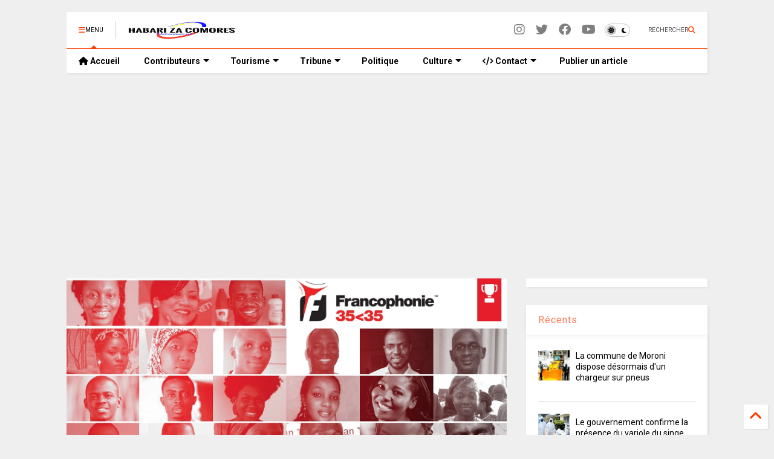

--- FILE ---
content_type: text/html; charset=utf-8
request_url: https://www.google.com/recaptcha/api2/aframe
body_size: 98
content:
<!DOCTYPE HTML><html><head><meta http-equiv="content-type" content="text/html; charset=UTF-8"></head><body><script nonce="ZY-GrQ7mGQLVm8uUiWvUEw">/** Anti-fraud and anti-abuse applications only. See google.com/recaptcha */ try{var clients={'sodar':'https://pagead2.googlesyndication.com/pagead/sodar?'};window.addEventListener("message",function(a){try{if(a.source===window.parent){var b=JSON.parse(a.data);var c=clients[b['id']];if(c){var d=document.createElement('img');d.src=c+b['params']+'&rc='+(localStorage.getItem("rc::a")?sessionStorage.getItem("rc::b"):"");window.document.body.appendChild(d);sessionStorage.setItem("rc::e",parseInt(sessionStorage.getItem("rc::e")||0)+1);localStorage.setItem("rc::h",'1769229236144');}}}catch(b){}});window.parent.postMessage("_grecaptcha_ready", "*");}catch(b){}</script></body></html>

--- FILE ---
content_type: text/javascript; charset=UTF-8
request_url: https://www.habarizacomores.com/feeds/posts/default/-/Afrique?max-results=5&start-index=163&alt=json-in-script&callback=_sneeit_2
body_size: 10786
content:
// API callback
_sneeit_2({"version":"1.0","encoding":"UTF-8","feed":{"xmlns":"http://www.w3.org/2005/Atom","xmlns$openSearch":"http://a9.com/-/spec/opensearchrss/1.0/","xmlns$blogger":"http://schemas.google.com/blogger/2008","xmlns$georss":"http://www.georss.org/georss","xmlns$gd":"http://schemas.google.com/g/2005","xmlns$thr":"http://purl.org/syndication/thread/1.0","id":{"$t":"tag:blogger.com,1999:blog-8268768984551920237"},"updated":{"$t":"2026-01-24T00:00:11.818+01:00"},"category":[{"term":"Culture et Société"},{"term":"Politique Nationale"},{"term":"Tribune libre"},{"term":"Est africain - Océan Indien"},{"term":"Mayotte"},{"term":"Actualité Sportive"},{"term":"Economie et Finance"},{"term":"France"},{"term":"Afrique"},{"term":"Monde"},{"term":"Comores - diaspora"},{"term":"Transport Aérien"},{"term":"High Tech"},{"term":"Santé et bien-être"},{"term":"Nakidine Hassane"},{"term":"Idriss Mohamed Chanfi"},{"term":"Mohamed Abdou Hassani"},{"term":"Hamadi Abdou"},{"term":"Toufé Maecha"},{"term":"ComoresDroit"},{"term":"People"},{"term":"Ben Ali Combo"},{"term":"Élections 2016"},{"term":"Farid Mnebhi"},{"term":"A la Une"},{"term":"Journal Officiel"},{"term":"Daoud Halifa"},{"term":"Toyb Ahmed"},{"term":"Offres d'emploi"},{"term":"Dhoulkarnaine Youssouf"},{"term":"Ali Mmadi"},{"term":"Darchari MIKIDACHE"},{"term":"Said Yassine S.A"},{"term":"Dini NASSUR"},{"term":"Lettre de Motivation"},{"term":"Élections 2019"},{"term":"Kamal Abdallah"},{"term":"Anli Yachourtu"},{"term":"PERSONNALITÉS COMORIENNES"},{"term":"Abdoulatuf Bacar"},{"term":"Salwa Mag"},{"term":"Abdourahamane Cheikh Ali"},{"term":"M. Soidrouddyne Hassane"},{"term":"Mohamed IBRAHIM MIHIDJAY"},{"term":"Said HILALI"},{"term":"Ahmadou Mze"},{"term":"Abdillah Saandi Kemba"},{"term":"Abdou Ada Musbahou"},{"term":"Comores Développement"},{"term":"Ali Moindjié"},{"term":"Djounaid Djoubeir"},{"term":"PHILIPPE DIVAY"},{"term":"Abdou Elwahab Msa Bacar"},{"term":"Youssouf Ben"},{"term":"Akram Said Mohamed"},{"term":"Nassurdine Ali Mhoumadi"},{"term":"Rafik Adili"},{"term":"COMORESplus"},{"term":"COMMUNIQUE (APO)"},{"term":"SOILIHI Ahamada Mlatamou"},{"term":"EVENEMENTS"},{"term":"Saïd-Abdillah Saïd-Ahmed"},{"term":"Chacha Mohamed"},{"term":"Aboubacar Ben SAID SALIM"},{"term":"Adinani Toahert Ahamada"},{"term":"Fakihi Mradabi"},{"term":"Mohamed Inoussa"},{"term":"Elections 2020"},{"term":"Assaf Mohamed Sahali"},{"term":"Mahafidh Eddine"},{"term":"Moudjahidi Abdoulbastoi"},{"term":"Paul-Charles DELAPEYRE"},{"term":"Mohamed Soighir"},{"term":"Nassuf Ahmed Abdou"},{"term":"Irchad Abdallah"},{"term":"Hadji Anouar"},{"term":"Législatives 2025"},{"term":"SAID HALIFA"},{"term":"Ibrahim Abdou Said"},{"term":"Comoropreneuriat"},{"term":"IMAM Abdillah"},{"term":"Nakib Ali Mhoumadi"},{"term":"Omar Ibn Abdillah"},{"term":"Abdoul Anziz Said Attoumane"},{"term":"Dhoul-karnayne Abdouroihamane"},{"term":"MBAE Ahmed Chabdine"},{"term":"Pages"},{"term":"TV DIRECT"},{"term":"Biographie"},{"term":"Cookies"},{"term":"Infos légales"},{"term":"Publication Article"},{"term":"v::::"}],"title":{"type":"text","$t":"HabarizaComores.com | Toute l'actualité des Comores"},"subtitle":{"type":"html","$t":"Site d'information des Iles Comores et de la Diaspora"},"link":[{"rel":"http://schemas.google.com/g/2005#feed","type":"application/atom+xml","href":"https:\/\/www.habarizacomores.com\/feeds\/posts\/default"},{"rel":"self","type":"application/atom+xml","href":"https:\/\/www.blogger.com\/feeds\/8268768984551920237\/posts\/default\/-\/Afrique?alt=json-in-script\u0026start-index=163\u0026max-results=5"},{"rel":"alternate","type":"text/html","href":"https:\/\/www.habarizacomores.com\/search\/label\/Afrique"},{"rel":"hub","href":"http://pubsubhubbub.appspot.com/"},{"rel":"previous","type":"application/atom+xml","href":"https:\/\/www.blogger.com\/feeds\/8268768984551920237\/posts\/default\/-\/Afrique\/-\/Afrique?alt=json-in-script\u0026start-index=158\u0026max-results=5"},{"rel":"next","type":"application/atom+xml","href":"https:\/\/www.blogger.com\/feeds\/8268768984551920237\/posts\/default\/-\/Afrique\/-\/Afrique?alt=json-in-script\u0026start-index=168\u0026max-results=5"}],"author":[{"name":{"$t":"Habarizacomores"},"uri":{"$t":"http:\/\/www.blogger.com\/profile\/14029349080365501931"},"email":{"$t":"noreply@blogger.com"},"gd$image":{"rel":"http://schemas.google.com/g/2005#thumbnail","width":"16","height":"16","src":"https:\/\/img1.blogblog.com\/img\/b16-rounded.gif"}}],"generator":{"version":"7.00","uri":"http://www.blogger.com","$t":"Blogger"},"openSearch$totalResults":{"$t":"1657"},"openSearch$startIndex":{"$t":"163"},"openSearch$itemsPerPage":{"$t":"5"},"entry":[{"id":{"$t":"tag:blogger.com,1999:blog-8268768984551920237.post-2621698062763871912"},"published":{"$t":"2021-11-25T16:45:00.004+01:00"},"updated":{"$t":"2021-11-25T16:47:04.321+01:00"},"category":[{"scheme":"http://www.blogger.com/atom/ns#","term":"Afrique"}],"title":{"type":"text","$t":"Coronavirus : Un nouveau variant détecté en Afrique du Sud"},"content":{"type":"html","$t":"\u003Cdiv style=\"text-align: justify;\"\u003E\u003Cdiv class=\"separator\" style=\"clear: both; text-align: center;\"\u003E\u003Ca href=\"https:\/\/blogger.googleusercontent.com\/img\/a\/AVvXsEhJPI6vzvGY6qHiYbgmRJz6g7hl4y9F4R161FWKHNsoKEVivQRQZ7FLInH60G--PzfoNMqwNIFfALALC2azfMs_yjonMVmDfCI4-x-5GpdzyFUnc-rhV3JKb6t07drBGawJWQRwHradkIvplznScjXeupQlU5PR52aI-P3XuReIyQKjFhyYuv4psNYk=s1200\" style=\"clear: left; float: left; margin-bottom: 1em; margin-right: 1em;\"\u003E\u003Cimg alt=\"Coronavirus : Un nouveau variant détecté en Afrique du Sud\" border=\"0\" data-original-height=\"768\" data-original-width=\"1200\" height=\"205\" src=\"https:\/\/blogger.googleusercontent.com\/img\/a\/AVvXsEhJPI6vzvGY6qHiYbgmRJz6g7hl4y9F4R161FWKHNsoKEVivQRQZ7FLInH60G--PzfoNMqwNIFfALALC2azfMs_yjonMVmDfCI4-x-5GpdzyFUnc-rhV3JKb6t07drBGawJWQRwHradkIvplznScjXeupQlU5PR52aI-P3XuReIyQKjFhyYuv4psNYk=w320-h205\" title=\"Une femme se fait vacciner contre le Covid-19 à Johannesburg, en Afrique du Sud. — Themba Hadebe\" width=\"320\" \/\u003E\u003C\/a\u003E\u003C\/div\u003E\u003Cb\u003E\u003Cspan style=\"font-family: verdana;\"\u003ELe variant B.1.1.529 s’ajoute à la liste des variants découverts en Afrique du Sud, après C.1.2 en août 2021 et Beta en 2020. Et il préoccupe les scientifiques.\u003C\/span\u003E\u003C\/b\u003E\u003Cbr \/\u003E\u003Cbr \/\u003E\u003C\/div\u003E\u003Cdiv style=\"text-align: justify;\"\u003EUn nouveau variant du Covid-19 a été détecté en Afrique du Sud, pays africain officiellement le plus touché par la pandémie et qui connaît une nouvelle augmentation des contaminations, ont annoncé des scientifiques ce jeudi 25 novembre.\u003C\/div\u003E\u003Cdiv style=\"text-align: justify;\"\u003E\u003Cbr \/\u003E\u003C\/div\u003E\u003Cdiv style=\"text-align: justify;\"\u003E« Nous avons malheureusement détecté un nouveau variant qui constitue une source de préoccupation en Afrique du Sud », a déclaré le virologue Tulio de Oliveira, lors d’une conférence de presse.Naissance, mutation, disparition... Comment vit un virus ?\u003C\/div\u003E\u003Cdiv style=\"text-align: justify;\"\u003E\u003Cbr \/\u003E\u003C\/div\u003E\u003Cdiv style=\"text-align: justify;\"\u003ELe variant B.1.1.529 présente un nombre « extrêmement élevé » de mutations, selon les scientifiques sud-africains qui avaient déjà détecté le variant Beta, contagieux. A ce stade, les scientifiques ne sont pas certains de l’efficacité des vaccins anti-Covid contre cette nouvelle forme du virus.\u003C\/div\u003E\u003Ch2 style=\"text-align: justify;\"\u003E2,9 millions de cas en Afrique du Sud\u003C\/h2\u003E\u003Cdiv style=\"text-align: justify;\"\u003E\u003Cbr \/\u003E\u003C\/div\u003E\u003Cdiv style=\"text-align: justify;\"\u003EL’apparition de ce variant est sans doute à l’origine de l’augmentation « exponentielle » des contaminations ces dernières semaines, selon le ministre de la Santé, Joe Phaahla, présent à la conférence de presse.\u003C\/div\u003E\u003Cdiv style=\"text-align: justify;\"\u003E\u003Cbr \/\u003E\u003C\/div\u003E\u003Cdiv style=\"text-align: justify;\"\u003ED’autres cas ont été signalés au Botswana voisin et à Hong Kong, sur une personne de retour d’un voyage en Afrique du Sud.L’énigme du variant sud-africain en Moselle : « L’origine n’est pas identifiée »\u003C\/div\u003E\u003Cdiv style=\"text-align: justify;\"\u003E\u003Cbr \/\u003E\u003C\/div\u003E\u003Cdiv style=\"text-align: justify;\"\u003EL’Afrique du Sud, qui craint une nouvelle vague de la pandémie d’ici la fin de l’année, est officiellement le plus touché du continent par la pandémie. Il compte plus de 2,9 millions de cas et plus de 89 600 décès.\u003C\/div\u003E\u003Cdiv style=\"text-align: justify;\"\u003E\u003Cbr \/\u003E\u003C\/div\u003E\u003Cdiv style=\"text-align: justify;\"\u003ELa pandémie dans le monde est actuellement dominée par la propagation du variant Delta, très contagieux, initialement détecté en Inde.\u003C\/div\u003E\u003Cdiv style=\"text-align: justify;\"\u003E\u003Cbr \/\u003E\u003C\/div\u003E\u003Cdiv style=\"text-align: justify;\"\u003EPar L'Obs avec AFP\u003C\/div\u003E\u003Cdiv class=\"blogger-post-footer\"\u003E© « Copyright » Habarizacomores.com– \u003Ca href=\"http:\/\/www.habarizacomores.com\/\"\u003Ewww.habarizacomores.com\u003C\/a\u003E\u003C\/div\u003E"},"link":[{"rel":"replies","type":"application/atom+xml","href":"https:\/\/www.habarizacomores.com\/feeds\/2621698062763871912\/comments\/default","title":"Publier les commentaires"},{"rel":"replies","type":"text/html","href":"https:\/\/www.habarizacomores.com\/2021\/11\/coronavirus-un-nouveau-variant-detecte.html#comment-form","title":"0 commentaires"},{"rel":"edit","type":"application/atom+xml","href":"https:\/\/www.blogger.com\/feeds\/8268768984551920237\/posts\/default\/2621698062763871912"},{"rel":"self","type":"application/atom+xml","href":"https:\/\/www.blogger.com\/feeds\/8268768984551920237\/posts\/default\/2621698062763871912"},{"rel":"alternate","type":"text/html","href":"https:\/\/www.habarizacomores.com\/2021\/11\/coronavirus-un-nouveau-variant-detecte.html","title":"Coronavirus : Un nouveau variant détecté en Afrique du Sud"}],"author":[{"name":{"$t":"Habarizacomores"},"uri":{"$t":"http:\/\/www.blogger.com\/profile\/13811081488059745093"},"email":{"$t":"noreply@blogger.com"},"gd$image":{"rel":"http://schemas.google.com/g/2005#thumbnail","width":"16","height":"16","src":"https:\/\/img1.blogblog.com\/img\/b16-rounded.gif"}}],"media$thumbnail":{"xmlns$media":"http://search.yahoo.com/mrss/","url":"https:\/\/blogger.googleusercontent.com\/img\/a\/AVvXsEhJPI6vzvGY6qHiYbgmRJz6g7hl4y9F4R161FWKHNsoKEVivQRQZ7FLInH60G--PzfoNMqwNIFfALALC2azfMs_yjonMVmDfCI4-x-5GpdzyFUnc-rhV3JKb6t07drBGawJWQRwHradkIvplznScjXeupQlU5PR52aI-P3XuReIyQKjFhyYuv4psNYk=s72-w320-h205-c","height":"72","width":"72"},"thr$total":{"$t":"0"}},{"id":{"$t":"tag:blogger.com,1999:blog-8268768984551920237.post-8154904324219904792"},"published":{"$t":"2021-10-12T22:49:00.006+02:00"},"updated":{"$t":"2021-10-13T09:23:26.298+02:00"},"category":[{"scheme":"http://www.blogger.com/atom/ns#","term":"Afrique"}],"title":{"type":"text","$t":"Libye : un naufrage fait au moins 15 victimes"},"content":{"type":"html","$t":"\u003Ch2 style=\"text-align: left;\"\u003E\n  \u003Cdiv class=\"separator\" style=\"clear: both; text-align: center;\"\u003E\n    \u003Ca href=\"https:\/\/blogger.googleusercontent.com\/img\/a\/AVvXsEgKW1XwehN7mjtYQGfH531cwbZIIT54ZXEvw_suNfxzoP-9bdTU8xzbsSPNcyUuicWI4Y1QjR6KYm7vLr1bCsgXlAKvtzusx9sQp3NfZMxF_10GdAVjDCZJht_c_tmyZi_4Dyc5c4XsjEeKBzrUAixKv5CXjWltB_bCzWPr3fsql5GjxoPYvQGcFlnL=s1600\" style=\"clear: left; float: left; margin-bottom: 1em; margin-right: 1em;\"\u003E\u003Cimg alt=\"Libye : un naufrage fait au moins 15 victimes\" border=\"0\" data-original-height=\"1200\" data-original-width=\"1600\" height=\"240\" src=\"https:\/\/blogger.googleusercontent.com\/img\/a\/AVvXsEgKW1XwehN7mjtYQGfH531cwbZIIT54ZXEvw_suNfxzoP-9bdTU8xzbsSPNcyUuicWI4Y1QjR6KYm7vLr1bCsgXlAKvtzusx9sQp3NfZMxF_10GdAVjDCZJht_c_tmyZi_4Dyc5c4XsjEeKBzrUAixKv5CXjWltB_bCzWPr3fsql5GjxoPYvQGcFlnL=w320-h240\" title=\"Mer Méditerranée\" width=\"320\" \/\u003E\u003C\/a\u003E\n  \u003C\/div\u003E\n  \u003Cbr \/\u003E\u003Cdiv style=\"text-align: justify;\"\u003ELibye : un naufrage fait au moins 15 victimes\u003C\/div\u003E\u003C\/h2\u003E\n\u003Cdiv style=\"text-align: justify;\"\u003E\u003Cbr \/\u003E\u003C\/div\u003E\n\u003Cdiv style=\"text-align: justify;\"\u003E\n  Une embarcation avec à son bord 105 personnes, dont 10 enfants, a coulé,\n  lundi, au large de la Libye malgré les appels de détresse lancés par les ONG.\n  À ce jour, 15 corps ont été récupérés par les garde-côtes libyens. Les\n  rescapés ont été conduits à la base navale de Tripoli.\u0026nbsp;\n\u003C\/div\u003E\n\u003Cdiv style=\"text-align: justify;\"\u003E\u003Cbr \/\u003E\u003C\/div\u003E\n\u003Cdiv style=\"text-align: justify;\"\u003E\n  Lorsque les garde-côtes libyens sont arrivés sur place, il était trop tard. Au\n  moins quinze personnes sont mortes dans le naufrage de leur embarcation au\n  large des côtes libyennes, lundi 11 octobre. Les 90 survivants ont été\n  secourus par les autorités du pays et ramenés dans deux bateaux distincts à la\n  base navale de Tripoli, a affirmé Safa Msehli, porte-parole de l’Organisation\n  internationale des migrations (OIM).\n\u003C\/div\u003E\n\u003Cdiv style=\"text-align: justify;\"\u003E\u003Cbr \/\u003E\u003C\/div\u003E\n\u003Cdiv style=\"text-align: justify;\"\u003E\n  Certains, très affaiblis, ont reçu une aide médicale d’urgence de la part du\n  Haut-Commissariat des Nations unies pour les réfugiés (HCR) et de ses\n  partenaires, a fait savoir l’agence sur Twitter. Les migrants avaient pris la\n  mer la veille, de nuit, depuis Zouara et Khoms.\n\u003C\/div\u003E\n\u003Cblockquote class=\"twitter-tweet\"\u003E\u003Cp dir=\"ltr\" lang=\"en\"\u003ETragic loss of life\u003Cbr \/\u003E\u003Cbr \/\u003EBodies of 15 persons recovered as 2 boats arrived at Tripoli Naval Base this evening. 177 survivors were provided aid, some in need of urgent medical help by UNHCR and partner, \u003Ca href=\"https:\/\/twitter.com\/RESCUEorg?ref_src=twsrc%5Etfw\"\u003E@RESCUEorg\u003C\/a\u003E \u003Cbr \/\u003E\u003Cbr \/\u003EThe passengers had set off from Zwara and Alkhoms the night before. \u003Ca href=\"https:\/\/t.co\/A0GYHypYKb\"\u003Epic.twitter.com\/A0GYHypYKb\u003C\/a\u003E\u003C\/p\u003E— UNHCR Libya (@UNHCRLibya) \u003Ca href=\"https:\/\/twitter.com\/UNHCRLibya\/status\/1447654589910618115?ref_src=twsrc%5Etfw\"\u003EOctober 11, 2021\u003C\/a\u003E\u003C\/blockquote\u003E \u003Cscript async=\"\" charset=\"utf-8\" src=\"https:\/\/platform.twitter.com\/widgets.js\"\u003E\u003C\/script\u003E\n\u003Cdiv style=\"text-align: justify;\"\u003E\u003Cbr \/\u003E\u003C\/div\u003E\n\u003Cdiv style=\"text-align: justify;\"\u003E\n  Alarm Phone avait pourtant alerté les autorités, le jour du naufrage,\n  qu’environ 105 personnes étaient \"en danger\", y compris \"des femmes enceintes\n  et environ dix enfants\". Sept heures plus tard, les garde-côtes libyens\n  affirmaient \"avoir lancé une opération de recherche et de sauvetage\". \"Mais\n  les personnes à bord continuent de signaler que leur situation est critique\",\n  avait fait savoir l’ONG sur Twitter. Entre-temps, l’embarcation a chaviré,\n  notamment à cause du mauvais temps.\n\u003C\/div\u003E\n\u003Cdiv style=\"text-align: justify;\"\u003E\u003Cbr \/\u003E\u003C\/div\u003E\n\u003Cdiv style=\"text-align: justify;\"\u003E\n  Aucun navire humanitaire circulant en Méditerranée centrale n’a pu venir en\n  aide aux passagers. \"Notre bateau était à plus de 127 milles de l’embarcation\n  en danger. Il aurait fallu 20 heures pour atteindre cette zone, qui est\n  également très proche des côtes libyennes\", a assuré Emiliano Di Giovane, de\n  l’ONG ResQ, au journal italien La Stampa.\n\u003C\/div\u003E\n\u003Cblockquote class=\"twitter-tweet\"\u003E\u003Cp dir=\"ltr\" lang=\"en\"\u003EAbout 105 people are in danger off \u003Ca href=\"https:\/\/twitter.com\/hashtag\/Zuwara?src=hash\u0026amp;ref_src=twsrc%5Etfw\"\u003E#Zuwara\u003C\/a\u003E, \u003Ca href=\"https:\/\/twitter.com\/hashtag\/Libya?src=hash\u0026amp;ref_src=twsrc%5Etfw\"\u003E#Libya\u003C\/a\u003E, incl. pregnant women and approx. 10 children. According to people, the weather is deteriorating. We alerted relevant authorities and demand that a rescue operation is immediately launched! \u003Ca href=\"https:\/\/twitter.com\/hashtag\/DontLetThemDrown?src=hash\u0026amp;ref_src=twsrc%5Etfw\"\u003E#DontLetThemDrown\u003C\/a\u003E \u003Ca href=\"https:\/\/t.co\/9mfaEuTLdr\"\u003Epic.twitter.com\/9mfaEuTLdr\u003C\/a\u003E\u003C\/p\u003E— Alarm Phone (@alarm_phone) \u003Ca href=\"https:\/\/twitter.com\/alarm_phone\/status\/1447455425226477570?ref_src=twsrc%5Etfw\"\u003EOctober 11, 2021\u003C\/a\u003E\u003C\/blockquote\u003E \u003Cscript async=\"\" charset=\"utf-8\" src=\"https:\/\/platform.twitter.com\/widgets.js\"\u003E\u003C\/script\u003E\n\u003Cdiv style=\"text-align: justify;\"\u003E\u003Cbr \/\u003E\u003C\/div\u003E\n\u003Cdiv style=\"text-align: justify;\"\u003E©️Info Migrants\u003C\/div\u003E\n\u003Cdiv class=\"blogger-post-footer\"\u003E© « Copyright » Habarizacomores.com– \u003Ca href=\"http:\/\/www.habarizacomores.com\/\"\u003Ewww.habarizacomores.com\u003C\/a\u003E\u003C\/div\u003E"},"link":[{"rel":"replies","type":"application/atom+xml","href":"https:\/\/www.habarizacomores.com\/feeds\/8154904324219904792\/comments\/default","title":"Publier les commentaires"},{"rel":"replies","type":"text/html","href":"https:\/\/www.habarizacomores.com\/2021\/10\/mediterranee-une-embarcation-avec-son.html#comment-form","title":"0 commentaires"},{"rel":"edit","type":"application/atom+xml","href":"https:\/\/www.blogger.com\/feeds\/8268768984551920237\/posts\/default\/8154904324219904792"},{"rel":"self","type":"application/atom+xml","href":"https:\/\/www.blogger.com\/feeds\/8268768984551920237\/posts\/default\/8154904324219904792"},{"rel":"alternate","type":"text/html","href":"https:\/\/www.habarizacomores.com\/2021\/10\/mediterranee-une-embarcation-avec-son.html","title":"Libye : un naufrage fait au moins 15 victimes"}],"author":[{"name":{"$t":"Habarizacomores"},"uri":{"$t":"http:\/\/www.blogger.com\/profile\/13811081488059745093"},"email":{"$t":"noreply@blogger.com"},"gd$image":{"rel":"http://schemas.google.com/g/2005#thumbnail","width":"16","height":"16","src":"https:\/\/img1.blogblog.com\/img\/b16-rounded.gif"}}],"media$thumbnail":{"xmlns$media":"http://search.yahoo.com/mrss/","url":"https:\/\/blogger.googleusercontent.com\/img\/a\/AVvXsEgKW1XwehN7mjtYQGfH531cwbZIIT54ZXEvw_suNfxzoP-9bdTU8xzbsSPNcyUuicWI4Y1QjR6KYm7vLr1bCsgXlAKvtzusx9sQp3NfZMxF_10GdAVjDCZJht_c_tmyZi_4Dyc5c4XsjEeKBzrUAixKv5CXjWltB_bCzWPr3fsql5GjxoPYvQGcFlnL=s72-w320-h240-c","height":"72","width":"72"},"thr$total":{"$t":"0"}},{"id":{"$t":"tag:blogger.com,1999:blog-8268768984551920237.post-1833500981017496788"},"published":{"$t":"2021-09-18T10:04:00.003+02:00"},"updated":{"$t":"2021-09-18T10:06:07.892+02:00"},"category":[{"scheme":"http://www.blogger.com/atom/ns#","term":"Afrique"}],"title":{"type":"text","$t":"Algérie : l’ex-président Abdelaziz Bouteflika est mort"},"content":{"type":"html","$t":"\u003Cdiv class=\"separator\" style=\"clear: both; text-align: center;\"\u003E\u003Ca href=\"https:\/\/blogger.googleusercontent.com\/img\/b\/R29vZ2xl\/AVvXsEgaq7433OcCvDPDPDc8l7rZScR2ld_DowllDu9Z2k_Rpx1fSSHeZmDtMT30uFp2RCgWHPi_aEQnnBlgvKwrKbLkciHFela_KJIBgtPkm1RS6JvlFTyjV8I8SZUtvLDUv68vhiXsVX6IadM\/s1000\/bouteflika.jpeg\" style=\"clear: left; float: left; margin-bottom: 1em; margin-right: 1em;\"\u003E\u003Cimg alt=\"Algérie : l’ex-président Abdelaziz Bouteflika est mort\" border=\"0\" data-original-height=\"500\" data-original-width=\"1000\" height=\"160\" src=\"https:\/\/blogger.googleusercontent.com\/img\/b\/R29vZ2xl\/AVvXsEgaq7433OcCvDPDPDc8l7rZScR2ld_DowllDu9Z2k_Rpx1fSSHeZmDtMT30uFp2RCgWHPi_aEQnnBlgvKwrKbLkciHFela_KJIBgtPkm1RS6JvlFTyjV8I8SZUtvLDUv68vhiXsVX6IadM\/w320-h160\/bouteflika.jpeg\" title=\"Algérie\" width=\"320\" \/\u003E\u003C\/a\u003E\u003C\/div\u003E\u003Cbr \/\u003E\u003Cdiv\u003E\u003Cdiv style=\"text-align: justify;\"\u003EConsidéré comme l’artisan de la réconciliation nationale, « Boutef » avait été chassé du pouvoir en 2019. Il est décédé à l’âge de 84 ans.\u003C\/div\u003E\u003Cdiv style=\"text-align: justify;\"\u003E\u003Cbr \/\u003E\u003C\/div\u003E\u003Cdiv style=\"text-align: justify;\"\u003EL’ancien président algérien Abdelaziz Bouteflika, chassé du pouvoir en 2019 après des manifestations massives contre sa volonté de briguer un nouveau mandat, est décédé vendredi à l’âge de 84 ans. « Décès de l’ancien président Abdelaziz Bouteflika », a indiqué un bandeau déroulant à la télévision nationale, citant un communiqué de la présidence de la République. La date de son enterrement n’a pas été annoncée.\u003C\/div\u003E\u003Cdiv style=\"text-align: justify;\"\u003E\u003Cbr \/\u003E\u003C\/div\u003E\u003Cdiv style=\"text-align: justify;\"\u003EDepuis sa chute spectaculaire en avril 2019 sous la pression de l’armée et de la rue, celui que les Algériens appelaient familièrement « Boutef » était resté retranché dans la solitude dans sa résidence médicalisée de Zeralda, à l’ouest d’Alger, alors que ses proches étaient poursuivis en justice pour des accusations de corruption.\u003C\/div\u003E\u003Cdiv style=\"text-align: justify;\"\u003E\u003Cbr \/\u003E\u003C\/div\u003E\u003Cdiv style=\"text-align: justify;\"\u003ESa chute était devenue inéluctable après des semaines de manifestations massives contre sa volonté de briguer un cinquième quinquennat, après 20 ans au pouvoir, malgré sa maladie.\u003C\/div\u003E\u003Cdiv style=\"text-align: justify;\"\u003E\u003Cbr \/\u003E\u003C\/div\u003E\u003Cdiv style=\"text-align: justify;\"\u003EBouteflika, né le 2 mars 1937, est décédé à « 22 heures (21 heures GMT) à son lieu de résidence », selon la chaîne privée El Hayet TV.\u003C\/div\u003E\u003Cdiv style=\"text-align: justify;\"\u003E\u003Cbr \/\u003E\u003C\/div\u003E\u003Ch2 style=\"text-align: justify;\"\u003ELongévité exceptionnelle\u003C\/h2\u003E\u003Cdiv style=\"text-align: justify;\"\u003E\u003Cbr \/\u003E\u003C\/div\u003E\u003Cdiv style=\"text-align: justify;\"\u003EOmniprésent dans la vie politique algérienne durant des décennies, mais devenu quasi-invisible depuis un accident vasculaire cérébral (AVC) en 2013, Bouteflika n’avait donné aucun signe de vie depuis que le mouvement de contestation populaire du hirak et l’armée l’avaient contraint à la démission.\u003C\/div\u003E\u003Cdiv style=\"text-align: justify;\"\u003E\u003Cbr \/\u003E\u003C\/div\u003E\u003Cdiv style=\"text-align: justify;\"\u003ECe jour-là, il était apparu pour la dernière fois à la télévision pour annoncer qu’il jetait l’éponge. Le hirak s’est toutefois poursuivi malgré l’éviction de Bouteflika et de son clan, puis l’élection en 2019 de son successeur Abdelmadjid Tebboune.\u003C\/div\u003E\u003Cdiv style=\"text-align: justify;\"\u003E\u003Cbr \/\u003E\u003C\/div\u003E\u003Cdiv style=\"text-align: justify;\"\u003ELe mouvement réclame le démantèlement du système de gouvernance en place depuis l’indépendance en 1962, mais les autorités affirment que les principales revendications des protestataires ont été satisfaites.\u003C\/div\u003E\u003Cdiv style=\"text-align: justify;\"\u003E\u003Cbr \/\u003E\u003C\/div\u003E\u003Cdiv style=\"text-align: justify;\"\u003ELe quatrième mandat de Bouteflika s’était déroulé sur fond de dégringolade des prix du pétrole pour une économie très dépendante des hydrocarbures.\u003C\/div\u003E\u003Cdiv style=\"text-align: justify;\"\u003E\u003Cbr \/\u003E\u003C\/div\u003E\u003Cdiv style=\"text-align: justify;\"\u003ELes caisses étaient vides et il n’était plus possible d’acheter la paix sociale, comme en 2011 quand le Printemps arabe avait balayé la région.\u003C\/div\u003E\u003Cdiv style=\"text-align: justify;\"\u003E\u003Cbr \/\u003E\u003C\/div\u003E\u003Cdiv style=\"text-align: justify;\"\u003ELes télévisions officielles se sont contentées d’annoncer le décès de l’ex-chef de l’État, sans toutefois interrompre leurs programmes pour lui consacrer des émissions spéciales.\u003C\/div\u003E\u003Cdiv style=\"text-align: justify;\"\u003E\u003Cbr \/\u003E\u003C\/div\u003E\u003Cdiv style=\"text-align: justify;\"\u003EÀ part l’annonce officielle, le décès de Bouteflika n’a donné lieu à aucun commentaire des autorités dans l’immédiat, mais des internautes ont abondamment commenté la disparition de celui qui est resté au pouvoir de 1999 à 2019, un record de longévité en Algérie.\u003C\/div\u003E\u003Cdiv style=\"text-align: justify;\"\u003E\u003Cbr \/\u003E\u003C\/div\u003E\u003Ch3 style=\"text-align: justify;\"\u003E« Le pouvoir à tout prix »\u003C\/h3\u003E\u003Cdiv style=\"text-align: justify;\"\u003E\u003Cbr \/\u003E\u003C\/div\u003E\u003Cdiv style=\"text-align: justify;\"\u003E« Abdelaziz Bouteflika est décédé laissant derrière lui un pays détruit. Enfin, il sera entre de bonnes mains qui le jugeront comme il le mérite », écrit sur sa page Facebook Sabrina Debabcha. « La dernière mort d’un président. Bouteflika a survécu à toutes les rumeurs. Cette fois la rumeur est morte. Et lui avec », fait remarquer un autre sur le même réseau le journaliste Karim Alem.\u003C\/div\u003E\u003Cdiv style=\"text-align: justify;\"\u003E\u003Cbr \/\u003E\u003C\/div\u003E\u003Cdiv style=\"text-align: justify;\"\u003EDepuis son AVC, qui l’a rendu aphasique et l’a cloué sur un fauteuil roulant, Bouteflika faisait constamment l’objet de rumeurs sur sa santé et sur sa mort. Mais, à chaque fois, il réapparaissant en public pour les démentir. Sa candidature à un cinquième mandat successif avait été perçue comme l’humiliation de trop par des millions d’Algériens, qui sont descendus dans la rue dans les grandes villes du pays à partir du 22 février 2019.\u003C\/div\u003E\u003Cdiv style=\"text-align: justify;\"\u003E\u003Cbr \/\u003E\u003C\/div\u003E\u003Cdiv style=\"text-align: justify;\"\u003EÉlu pour la première fois en 1999, constamment réélu au premier tour avec plus de 80 % des voix en 2004, 2009 et 2014, ce cinquième mandat semblait acquis aux yeux du régime.\u003C\/div\u003E\u003Cdiv style=\"text-align: justify;\"\u003E\u003Cbr \/\u003E\u003C\/div\u003E\u003Cdiv style=\"text-align: justify;\"\u003EMais six semaines de mobilisation massive du hirak, du jamais-vu en Algérie, avaient poussé le patron de l’armée à l’époque, le général Ahmed Gaid Salah, un de ses fidèles, à obtenir sa démission. « Toute sa vie, Abdelaziz Bouteflika a été animé par deux obsessions : conquérir le pouvoir et le garder à tout prix. Il voulait faire un cinquième mandat en dépit du fait qu’il était malade et impotent », a affirmé Farid Alilat, auteur de Bouteflika. L’histoire secrète, une enquête intime sur le parcours de l’ancien « raïs ».\u003C\/div\u003E\u003Cdiv style=\"text-align: justify;\"\u003E\u003Cbr \/\u003E\u003C\/div\u003E\u003Cdiv style=\"text-align: justify;\"\u003EBouteflika est considéré comme l’artisan de la réconciliation nationale qui a permis de rétablir la paix en Algérie, plongée dans la guerre civile depuis 1992 contre une guérilla islamiste qui a fait quelque 200 000 morts en dix ans, selon le bilan officiel.\u003C\/div\u003E\u003Cdiv style=\"text-align: justify;\"\u003E\u003Cbr \/\u003E\u003C\/div\u003E\u003Cdiv style=\"text-align: justify;\"\u003EAFP\u003C\/div\u003E\u003C\/div\u003E\u003Cdiv class=\"blogger-post-footer\"\u003E© « Copyright » Habarizacomores.com– \u003Ca href=\"http:\/\/www.habarizacomores.com\/\"\u003Ewww.habarizacomores.com\u003C\/a\u003E\u003C\/div\u003E"},"link":[{"rel":"replies","type":"application/atom+xml","href":"https:\/\/www.habarizacomores.com\/feeds\/1833500981017496788\/comments\/default","title":"Publier les commentaires"},{"rel":"replies","type":"text/html","href":"https:\/\/www.habarizacomores.com\/2021\/09\/algerie-lex-president-abdelaziz.html#comment-form","title":"0 commentaires"},{"rel":"edit","type":"application/atom+xml","href":"https:\/\/www.blogger.com\/feeds\/8268768984551920237\/posts\/default\/1833500981017496788"},{"rel":"self","type":"application/atom+xml","href":"https:\/\/www.blogger.com\/feeds\/8268768984551920237\/posts\/default\/1833500981017496788"},{"rel":"alternate","type":"text/html","href":"https:\/\/www.habarizacomores.com\/2021\/09\/algerie-lex-president-abdelaziz.html","title":"Algérie : l’ex-président Abdelaziz Bouteflika est mort"}],"author":[{"name":{"$t":"Habarizacomores"},"uri":{"$t":"http:\/\/www.blogger.com\/profile\/13811081488059745093"},"email":{"$t":"noreply@blogger.com"},"gd$image":{"rel":"http://schemas.google.com/g/2005#thumbnail","width":"16","height":"16","src":"https:\/\/img1.blogblog.com\/img\/b16-rounded.gif"}}],"media$thumbnail":{"xmlns$media":"http://search.yahoo.com/mrss/","url":"https:\/\/blogger.googleusercontent.com\/img\/b\/R29vZ2xl\/AVvXsEgaq7433OcCvDPDPDc8l7rZScR2ld_DowllDu9Z2k_Rpx1fSSHeZmDtMT30uFp2RCgWHPi_aEQnnBlgvKwrKbLkciHFela_KJIBgtPkm1RS6JvlFTyjV8I8SZUtvLDUv68vhiXsVX6IadM\/s72-w320-h160-c\/bouteflika.jpeg","height":"72","width":"72"},"thr$total":{"$t":"0"}},{"id":{"$t":"tag:blogger.com,1999:blog-8268768984551920237.post-2662024427067182703"},"published":{"$t":"2021-09-17T20:02:00.003+02:00"},"updated":{"$t":"2021-09-17T20:03:51.338+02:00"},"category":[{"scheme":"http://www.blogger.com/atom/ns#","term":"Afrique"}],"title":{"type":"text","$t":"Guinée : la Cédéao annonce des sanctions contre les auteurs du putsch"},"content":{"type":"html","$t":"\u003Cdiv style=\"text-align: justify;\"\u003E\u003Cdiv class=\"separator\" style=\"clear: both; text-align: center;\"\u003E\u003Ca href=\"https:\/\/blogger.googleusercontent.com\/img\/b\/R29vZ2xl\/AVvXsEj1URKKKCq96UNKG4ecbZb_vNRfqOIv5PK2ioedPuyqSjI2Q0hcGCHEIQyyRkPMl_qQ96h_YBbn8FXx1u7zK6rGQ1147K1SLi2Y6zX0J4ES7bGrWPexsdci-KJyTfwkANzr4Vyj4Cei-0o\/s960\/guinee-coup-detat-soldats-80197.jpeg\" style=\"clear: left; float: left; margin-bottom: 1em; margin-right: 1em;\"\u003E\u003Cimg border=\"0\" data-original-height=\"540\" data-original-width=\"960\" height=\"180\" src=\"https:\/\/blogger.googleusercontent.com\/img\/b\/R29vZ2xl\/AVvXsEj1URKKKCq96UNKG4ecbZb_vNRfqOIv5PK2ioedPuyqSjI2Q0hcGCHEIQyyRkPMl_qQ96h_YBbn8FXx1u7zK6rGQ1147K1SLi2Y6zX0J4ES7bGrWPexsdci-KJyTfwkANzr4Vyj4Cei-0o\/s320\/guinee-coup-detat-soldats-80197.jpeg\" width=\"320\" \/\u003E\u003C\/a\u003E\u003C\/div\u003E\u003Cbr \/\u003ELes dirigeants d'Afrique de l'Ouest ont annoncé jeudi 16 septembre des sanctions ciblées contre les auteurs du coup d'Etat en Guinée et appelé à des élections au plus tard dans six mois, réclamant une transition «très courte».\u0026nbsp;\u003C\/div\u003E\u003Cdiv style=\"text-align: justify;\"\u003E\u003Cbr \/\u003E\u003C\/div\u003E\u003Cdiv style=\"text-align: justify;\"\u003ELes 15 chefs des Etats membres de la Communauté économique des Etats d'Afrique de l'Ouest (Cédéao), réunis toute la journée à Accra pour décider de leur réponse au putsch contre Alpha Condé le 5 septembre, «ont insisté pour que la transition (militaire) soit très courte», à déclaré à la presse le président de la Commission de la Cédéao, Jean Claude Kassi Brou. «La transistion ne devrait pas durer plus de six mois. Dans six mois, il faudrait organiser des élections», a-t-il précisé.\u003C\/div\u003E\u003Cdiv style=\"text-align: justify;\"\u003E\u003Cbr \/\u003E\u003C\/div\u003E\u003Cdiv style=\"text-align: justify;\"\u003ELa Cédéao a également décidé de geler les avoirs financiers des nouveaux dirigeants du pays et des membres de leurs familles, et de leur imposer des interdictions de voyager. L'organisation d'Afrique de l'Ouest avait déjà suspendu la semaine dernière la Guinée de ses instances et dépêché le 10 septembre à Conakry une mission qui a pu rencontrer le chef des putschistes, le lieutenant-colonel Mamady Doumbouya, ainsi que M. Condé, 83 ans, renversé et arrêté cinq jours auparavant.\u003C\/div\u003E\u003Cdiv style=\"text-align: justify;\"\u003E\u003Cbr \/\u003E\u003C\/div\u003E\u003Cdiv style=\"text-align: justify;\"\u003ELa ministre ghanéenne des Affaires étrangères, Shirley Ayorkor Botchwey, qui a dirigé la mission à Conakry, avait souligné mercredi que les putschistes n'étaient pas encore en mesure de fixer un calendrier pour la transition vers une restitution du pouvoir à des dirigeants civils élus.\u003C\/div\u003E\u003Cdiv style=\"text-align: justify;\"\u003E\u003Cbr \/\u003E\u003C\/div\u003E\u003Cdiv style=\"text-align: justify;\"\u003EPar Le Figaro avec AFP - photo©REUTERS\u003C\/div\u003E\u003Cdiv class=\"blogger-post-footer\"\u003E© « Copyright » Habarizacomores.com– \u003Ca href=\"http:\/\/www.habarizacomores.com\/\"\u003Ewww.habarizacomores.com\u003C\/a\u003E\u003C\/div\u003E"},"link":[{"rel":"replies","type":"application/atom+xml","href":"https:\/\/www.habarizacomores.com\/feeds\/2662024427067182703\/comments\/default","title":"Publier les commentaires"},{"rel":"replies","type":"text/html","href":"https:\/\/www.habarizacomores.com\/2021\/09\/guinee-la-cedeao-annonce-des-sanctions.html#comment-form","title":"0 commentaires"},{"rel":"edit","type":"application/atom+xml","href":"https:\/\/www.blogger.com\/feeds\/8268768984551920237\/posts\/default\/2662024427067182703"},{"rel":"self","type":"application/atom+xml","href":"https:\/\/www.blogger.com\/feeds\/8268768984551920237\/posts\/default\/2662024427067182703"},{"rel":"alternate","type":"text/html","href":"https:\/\/www.habarizacomores.com\/2021\/09\/guinee-la-cedeao-annonce-des-sanctions.html","title":"Guinée : la Cédéao annonce des sanctions contre les auteurs du putsch"}],"author":[{"name":{"$t":"Habarizacomores"},"uri":{"$t":"http:\/\/www.blogger.com\/profile\/13811081488059745093"},"email":{"$t":"noreply@blogger.com"},"gd$image":{"rel":"http://schemas.google.com/g/2005#thumbnail","width":"16","height":"16","src":"https:\/\/img1.blogblog.com\/img\/b16-rounded.gif"}}],"media$thumbnail":{"xmlns$media":"http://search.yahoo.com/mrss/","url":"https:\/\/blogger.googleusercontent.com\/img\/b\/R29vZ2xl\/AVvXsEj1URKKKCq96UNKG4ecbZb_vNRfqOIv5PK2ioedPuyqSjI2Q0hcGCHEIQyyRkPMl_qQ96h_YBbn8FXx1u7zK6rGQ1147K1SLi2Y6zX0J4ES7bGrWPexsdci-KJyTfwkANzr4Vyj4Cei-0o\/s72-c\/guinee-coup-detat-soldats-80197.jpeg","height":"72","width":"72"},"thr$total":{"$t":"0"}},{"id":{"$t":"tag:blogger.com,1999:blog-8268768984551920237.post-8598148900963149022"},"published":{"$t":"2021-09-05T15:27:00.006+02:00"},"updated":{"$t":"2021-09-05T15:47:21.920+02:00"},"category":[{"scheme":"http://www.blogger.com/atom/ns#","term":"Afrique"}],"title":{"type":"text","$t":"Guinée : le président Alpha Condé arrêté par des forces spéciales"},"content":{"type":"html","$t":"\u003Ch2 style=\"text-align: justify;\"\u003E\u003Cdiv class=\"separator\" style=\"clear: both; text-align: center;\"\u003E\u003Ca href=\"https:\/\/blogger.googleusercontent.com\/img\/b\/R29vZ2xl\/AVvXsEhctZN5G5-RnxHT_ed0ZEha2q9Zwg1pPbjQfCDsEnwdGyKY-W7FN4BHQrsH0ctv6n4Xk0RBqYA0iBJcwXkMq_CJSCGUbn5HH1Di-4zEmvuV2RCsswx_aPUxjdJSTsMYEhZ-VklRRq_Po8w\/s720\/cond.jpeg\" style=\"clear: left; float: left; margin-bottom: 1em; margin-right: 1em;\"\u003E\u003Cimg alt=\"Guinée : le président Alpha Condé arrêté par des forces spéciales\" border=\"0\" data-original-height=\"540\" data-original-width=\"720\" height=\"240\" src=\"https:\/\/blogger.googleusercontent.com\/img\/b\/R29vZ2xl\/AVvXsEhctZN5G5-RnxHT_ed0ZEha2q9Zwg1pPbjQfCDsEnwdGyKY-W7FN4BHQrsH0ctv6n4Xk0RBqYA0iBJcwXkMq_CJSCGUbn5HH1Di-4zEmvuV2RCsswx_aPUxjdJSTsMYEhZ-VklRRq_Po8w\/w320-h240\/cond.jpeg\" title=\"Alpha Condé\" width=\"320\" \/\u003E\u003C\/a\u003E\u003C\/div\u003E\u003Cbr \/\u003EDernière minute : le président Alpha Condé arrêté par des forces spéciales\u003C\/h2\u003E\u003Cdiv style=\"text-align: justify;\"\u003E\u003Cbr \/\u003E\u003C\/div\u003E\u003Cdiv style=\"text-align: justify;\"\u003ECONAKRY - Le chef de l'État guinéen Alpha Condé a été arrêté ce dimanche au Palais présidentiel par des forces spéciales. Dans une vidéo filmée par les militaires qui l'ont arrêté et diffusée sur les réseaux sociaux, Alpha Condé est interrogé pour confirmer qu'il n'a pas été brutalisé. Visiblement sous le choc, le chef de l'État refuse de répondre.\u0026nbsp;\u003C\/div\u003E\u003Cdiv style=\"text-align: justify;\"\u003E\u003Cbr \/\u003E\u003C\/div\u003E\u003Cdiv style=\"text-align: justify;\"\u003EDans une déclaration, l'officier Mamady Doumbouya, chef du groupement des forces spéciales qui serait à la tête du coup d'État, confirme que le président a été arrêté. Il justifie ce coup de force par la situation de crise socio-économique qui frappe le pays. Les mutins annoncent également la dissolution du gouvernement et la fermeture des frontières terrestres et aériennes. ©Info Alwihda\u003C\/div\u003E\u003Cdiv style=\"text-align: justify;\"\u003E-----------------------------------------------------------------------------------------\u003C\/div\u003E\u003Ch3 style=\"text-align: justify;\"\u003EGuinée : tirs nourris dans le centre de Conakry, près du palais présidentiel\u003C\/h3\u003E\u003Cdiv style=\"text-align: justify;\"\u003E\u003Cbr \/\u003E\u003C\/div\u003E\u003Cdiv style=\"text-align: justify;\"\u003EDes tirs soutenus ont éclaté, dimanche matin, près du palais présidentiel, à Conakry, la capitale de la Guinée, provoquant le déploiement de forces armées dans plusieurs zones de la ville. Un haut responsable gouvernemental affirme que le président Alpha Condé est sain et sauf.\u003C\/div\u003E\u003Cdiv style=\"text-align: justify;\"\u003E\u003Cbr \/\u003E\u003C\/div\u003E\u003Cdiv style=\"text-align: justify;\"\u003EDes tirs nourris ont retenti, le matin du dimanche 5 septembre, près du palais présidentiel, dans le centre de Conakry, et des convois de véhicules transportant des troupes sillonnaient les rues de la capitale de Guinée, selon un journaliste de Reuters sur place et des vidéos partagées sur les réseaux sociaux.\u003C\/div\u003E\u003Cdiv style=\"text-align: justify;\"\u003E\u003Cbr \/\u003E\u003C\/div\u003E\u003Cdiv style=\"text-align: justify;\"\u003EL'accès au seul pont reliant le continent à la presqu'île de Kaloum, l'un des quartiers de la ville, qui abrite le palais présidentiel et la plupart des ministères, a été bloqué, selon une source militaire, et de nombreux soldats, certains lourdement armés, se sont déployés autour de la présidence.\u003C\/div\u003E\u003Cdiv style=\"text-align: justify;\"\u003E\u003Cbr \/\u003E\u003C\/div\u003E\u003Cdiv style=\"text-align: justify;\"\u003EUn haut responsable gouvernemental a déclaré que le président Alpha Condé était sain et sauf, sans donner d'autres détails. Un témoin interrogé par Reuters a dit avoir vu un civil blessé par balles. \"Le président Alpha Condé va très bien. La situation est sous contrôle\", a déclaré un allié du chef de l'État dans une vidéo postée sur la messagerie WhatsApp.\u003C\/div\u003E\u003Cdiv style=\"text-align: justify;\"\u003E\u003Cbr \/\u003E\u003C\/div\u003E\u003Cdiv style=\"text-align: justify;\"\u003E\u003Cbr \/\u003E\u003C\/div\u003E\u003Cdiv style=\"text-align: justify;\"\u003EIl était difficile dans l'immédiat d'identifier les auteurs de ces fusillades. Des membres des forces spéciales manifestant leur colère pour un motif encore inconnu seraient impliqués, selon une source militaire.\u003C\/div\u003E\u003Cdiv style=\"text-align: justify;\"\u003E\u003Cbr \/\u003E\u003C\/div\u003E\u003Cdiv style=\"text-align: justify;\"\u003EDeux civils blessés, selon des témoins\u003C\/div\u003E\u003Cdiv style=\"text-align: justify;\"\u003E\u003Cbr \/\u003E\u003C\/div\u003E\u003Cdiv style=\"text-align: justify;\"\u003ETrois témoins interrogés par Reuters ont dit avoir vu deux civils blessés par balles. Des images montrant des tirs nourris d'armes automatiques ou de véhicules militaires s'approchant du siège de la banque centrale, près de la présidence, ont été relayées sur les réseaux sociaux sans que Reuters ait pu les vérifier dans l'immédiat.\u003C\/div\u003E\u003Cdiv style=\"text-align: justify;\"\u003E\u003Cbr \/\u003E\u003C\/div\u003E\u003Cdiv style=\"text-align: justify;\"\u003EUn journaliste de l'agence sur place a pu voir deux files de véhicules blindés et de pick-ups transportant des soldats se diriger vers le port autonome de Conakry, également situé non loin du palais présidentiel.\u003C\/div\u003E\u003Cdiv style=\"text-align: justify;\"\u003E\u003Cbr \/\u003E\u003C\/div\u003E\u003Cdiv style=\"text-align: justify;\"\u003EAlpha Condé, qui est âgé de 83 ans, a été réélu en octobre dernier pour un troisième mandat de cinq ans à la suite d'une réforme de la Constitution vivement critiquée par l'opposition. Plusieurs dizaines de personnes sont mortes dans des violences liées au scrutin.\u003C\/div\u003E\u003Cdiv style=\"text-align: justify;\"\u003E\u003Cbr \/\u003E\u003C\/div\u003E\u003Cdiv style=\"text-align: justify;\"\u003EAvec Reuters - photo ©Bravador\u003C\/div\u003E\u003Ciframe src=\"https:\/\/www.facebook.com\/plugins\/video.php?height=314\u0026href=https%3A%2F%2Fwww.facebook.com%2Fhabarizacomore%2Fvideos%2F1369793256755254%2F\u0026show_text=false\u0026width=560\u0026t=0\" width=\"560\" height=\"314\" style=\"border:none;overflow:hidden\" scrolling=\"no\" frameborder=\"0\" allowfullscreen=\"true\" allow=\"autoplay; clipboard-write; encrypted-media; picture-in-picture; web-share\" allowFullScreen=\"true\"\u003E\u003C\/iframe\u003E\u003Cdiv class=\"blogger-post-footer\"\u003E© « Copyright » Habarizacomores.com– \u003Ca href=\"http:\/\/www.habarizacomores.com\/\"\u003Ewww.habarizacomores.com\u003C\/a\u003E\u003C\/div\u003E"},"link":[{"rel":"replies","type":"application/atom+xml","href":"https:\/\/www.habarizacomores.com\/feeds\/8598148900963149022\/comments\/default","title":"Publier les commentaires"},{"rel":"replies","type":"text/html","href":"https:\/\/www.habarizacomores.com\/2021\/09\/guinee-tentative-de-coup-detat-en-cours.html#comment-form","title":"0 commentaires"},{"rel":"edit","type":"application/atom+xml","href":"https:\/\/www.blogger.com\/feeds\/8268768984551920237\/posts\/default\/8598148900963149022"},{"rel":"self","type":"application/atom+xml","href":"https:\/\/www.blogger.com\/feeds\/8268768984551920237\/posts\/default\/8598148900963149022"},{"rel":"alternate","type":"text/html","href":"https:\/\/www.habarizacomores.com\/2021\/09\/guinee-tentative-de-coup-detat-en-cours.html","title":"Guinée : le président Alpha Condé arrêté par des forces spéciales"}],"author":[{"name":{"$t":"Habarizacomores"},"uri":{"$t":"http:\/\/www.blogger.com\/profile\/13811081488059745093"},"email":{"$t":"noreply@blogger.com"},"gd$image":{"rel":"http://schemas.google.com/g/2005#thumbnail","width":"16","height":"16","src":"https:\/\/img1.blogblog.com\/img\/b16-rounded.gif"}}],"media$thumbnail":{"xmlns$media":"http://search.yahoo.com/mrss/","url":"https:\/\/blogger.googleusercontent.com\/img\/b\/R29vZ2xl\/AVvXsEhctZN5G5-RnxHT_ed0ZEha2q9Zwg1pPbjQfCDsEnwdGyKY-W7FN4BHQrsH0ctv6n4Xk0RBqYA0iBJcwXkMq_CJSCGUbn5HH1Di-4zEmvuV2RCsswx_aPUxjdJSTsMYEhZ-VklRRq_Po8w\/s72-w320-h240-c\/cond.jpeg","height":"72","width":"72"},"thr$total":{"$t":"0"}}]}});

--- FILE ---
content_type: text/javascript; charset=UTF-8
request_url: https://www.habarizacomores.com/feeds/posts/default/-/Afrique?max-results=4&start-index=1598&alt=json-in-script&callback=_sneeit_1
body_size: 8517
content:
// API callback
_sneeit_1({"version":"1.0","encoding":"UTF-8","feed":{"xmlns":"http://www.w3.org/2005/Atom","xmlns$openSearch":"http://a9.com/-/spec/opensearchrss/1.0/","xmlns$blogger":"http://schemas.google.com/blogger/2008","xmlns$georss":"http://www.georss.org/georss","xmlns$gd":"http://schemas.google.com/g/2005","xmlns$thr":"http://purl.org/syndication/thread/1.0","id":{"$t":"tag:blogger.com,1999:blog-8268768984551920237"},"updated":{"$t":"2026-01-24T00:00:11.818+01:00"},"category":[{"term":"Culture et Société"},{"term":"Politique Nationale"},{"term":"Tribune libre"},{"term":"Est africain - Océan Indien"},{"term":"Mayotte"},{"term":"Actualité Sportive"},{"term":"Economie et Finance"},{"term":"France"},{"term":"Afrique"},{"term":"Monde"},{"term":"Comores - diaspora"},{"term":"Transport Aérien"},{"term":"High Tech"},{"term":"Santé et bien-être"},{"term":"Nakidine Hassane"},{"term":"Idriss Mohamed Chanfi"},{"term":"Mohamed Abdou Hassani"},{"term":"Hamadi Abdou"},{"term":"Toufé Maecha"},{"term":"ComoresDroit"},{"term":"People"},{"term":"Ben Ali Combo"},{"term":"Élections 2016"},{"term":"Farid Mnebhi"},{"term":"A la Une"},{"term":"Journal Officiel"},{"term":"Daoud Halifa"},{"term":"Toyb Ahmed"},{"term":"Offres d'emploi"},{"term":"Dhoulkarnaine Youssouf"},{"term":"Ali Mmadi"},{"term":"Darchari MIKIDACHE"},{"term":"Said Yassine S.A"},{"term":"Dini NASSUR"},{"term":"Lettre de Motivation"},{"term":"Élections 2019"},{"term":"Kamal Abdallah"},{"term":"Anli Yachourtu"},{"term":"PERSONNALITÉS COMORIENNES"},{"term":"Abdoulatuf Bacar"},{"term":"Salwa Mag"},{"term":"Abdourahamane Cheikh Ali"},{"term":"M. Soidrouddyne Hassane"},{"term":"Mohamed IBRAHIM MIHIDJAY"},{"term":"Said HILALI"},{"term":"Ahmadou Mze"},{"term":"Abdillah Saandi Kemba"},{"term":"Abdou Ada Musbahou"},{"term":"Comores Développement"},{"term":"Ali Moindjié"},{"term":"Djounaid Djoubeir"},{"term":"PHILIPPE DIVAY"},{"term":"Abdou Elwahab Msa Bacar"},{"term":"Youssouf Ben"},{"term":"Akram Said Mohamed"},{"term":"Nassurdine Ali Mhoumadi"},{"term":"Rafik Adili"},{"term":"COMORESplus"},{"term":"COMMUNIQUE (APO)"},{"term":"SOILIHI Ahamada Mlatamou"},{"term":"EVENEMENTS"},{"term":"Saïd-Abdillah Saïd-Ahmed"},{"term":"Chacha Mohamed"},{"term":"Aboubacar Ben SAID SALIM"},{"term":"Adinani Toahert Ahamada"},{"term":"Fakihi Mradabi"},{"term":"Mohamed Inoussa"},{"term":"Elections 2020"},{"term":"Assaf Mohamed Sahali"},{"term":"Mahafidh Eddine"},{"term":"Moudjahidi Abdoulbastoi"},{"term":"Paul-Charles DELAPEYRE"},{"term":"Mohamed Soighir"},{"term":"Nassuf Ahmed Abdou"},{"term":"Irchad Abdallah"},{"term":"Hadji Anouar"},{"term":"Législatives 2025"},{"term":"SAID HALIFA"},{"term":"Ibrahim Abdou Said"},{"term":"Comoropreneuriat"},{"term":"IMAM Abdillah"},{"term":"Nakib Ali Mhoumadi"},{"term":"Omar Ibn Abdillah"},{"term":"Abdoul Anziz Said Attoumane"},{"term":"Dhoul-karnayne Abdouroihamane"},{"term":"MBAE Ahmed Chabdine"},{"term":"Pages"},{"term":"TV DIRECT"},{"term":"Biographie"},{"term":"Cookies"},{"term":"Infos légales"},{"term":"Publication Article"},{"term":"v::::"}],"title":{"type":"text","$t":"HabarizaComores.com | Toute l'actualité des Comores"},"subtitle":{"type":"html","$t":"Site d'information des Iles Comores et de la Diaspora"},"link":[{"rel":"http://schemas.google.com/g/2005#feed","type":"application/atom+xml","href":"https:\/\/www.habarizacomores.com\/feeds\/posts\/default"},{"rel":"self","type":"application/atom+xml","href":"https:\/\/www.blogger.com\/feeds\/8268768984551920237\/posts\/default\/-\/Afrique?alt=json-in-script\u0026start-index=1598\u0026max-results=4"},{"rel":"alternate","type":"text/html","href":"https:\/\/www.habarizacomores.com\/search\/label\/Afrique"},{"rel":"hub","href":"http://pubsubhubbub.appspot.com/"},{"rel":"previous","type":"application/atom+xml","href":"https:\/\/www.blogger.com\/feeds\/8268768984551920237\/posts\/default\/-\/Afrique\/-\/Afrique?alt=json-in-script\u0026start-index=1594\u0026max-results=4"},{"rel":"next","type":"application/atom+xml","href":"https:\/\/www.blogger.com\/feeds\/8268768984551920237\/posts\/default\/-\/Afrique\/-\/Afrique?alt=json-in-script\u0026start-index=1602\u0026max-results=4"}],"author":[{"name":{"$t":"Habarizacomores"},"uri":{"$t":"http:\/\/www.blogger.com\/profile\/14029349080365501931"},"email":{"$t":"noreply@blogger.com"},"gd$image":{"rel":"http://schemas.google.com/g/2005#thumbnail","width":"16","height":"16","src":"https:\/\/img1.blogblog.com\/img\/b16-rounded.gif"}}],"generator":{"version":"7.00","uri":"http://www.blogger.com","$t":"Blogger"},"openSearch$totalResults":{"$t":"1657"},"openSearch$startIndex":{"$t":"1598"},"openSearch$itemsPerPage":{"$t":"4"},"entry":[{"id":{"$t":"tag:blogger.com,1999:blog-8268768984551920237.post-8915407529480767047"},"published":{"$t":"2011-09-10T21:13:00.001+02:00"},"updated":{"$t":"2011-09-11T21:00:46.991+02:00"},"category":[{"scheme":"http://www.blogger.com/atom/ns#","term":"Afrique"}],"title":{"type":"text","$t":"Libye : 12 tués dans des affrontements entre combattants anti-Kaddafi rivaux"},"content":{"type":"html","$t":"\u003Cdiv class=\"separator\" style=\"clear: both; text-align: center;\"\u003E\u003Ca href=\"http:\/\/www.jeuneafrique.com\/photos\/011092011154722000000douzetues.jpg\" imageanchor=\"1\" style=\"clear:left; float:left;margin-right:1em; margin-bottom:1em\"\u003E\u003Cimg border=\"0\" height=\"200\" width=\"350\" src=\"http:\/\/www.jeuneafrique.com\/photos\/011092011154722000000douzetues.jpg\" \/\u003E\u003C\/a\u003E\u003C\/div\u003E\u003Cbr \/\u003E\nDouze personnes ont été tuées et 16 autres blessées dans des affrontements samedi entre combattants anti-Kaddafi rivaux de trois villes du sud-ouest de la Libye, dans le premier incident du genre, ont indiqué dimanche deux responsables locaux\u003Cbr \/\u003E\nLes affrontements ont opposé sur fond de rivalités anciennes des combattants de Gharyane et Kikla d'une part à des combattants d'Al-Assabaa d'autre part, ont indiqué à l'AFP le président du Conseil local de Gharyane et le chef du conseil militaire d'Al-Assabaa.\u003Cbr \/\u003E\n\u003Cbr \/\u003E\n\"Douze personnes ont été tuées et 16 autres blessées pendant les affrontements après qu'une brigade de Gharyane et de Kikla eut été visée par des tirs en passant par la ville d'Al-Assabaa\", a indiqué le chef du Conseil local de Gharyane, Wahid Barchane.\u003Cbr \/\u003E\n\u003Cbr \/\u003E\nCe bilan et cette version des faits ont été confirmés par le président du Conseil militaire d'Al-Assabaa, Saad al-Chartaa.\u003Cbr \/\u003E\n\u003Cbr \/\u003E\nSelon M. Barchane, \"les révolutionnaires de Gharyane et de Kikla sont tombés dans une embuscade à Al-Assabaa après avoir demandé aux combattants de cette ville de rendre leurs armes lourdes et être venus pour les réceptionner\".\u003Cbr \/\u003E\n\u003Cbr \/\u003E\n\"Nettoyer Al-Assabaa\"\u003Cbr \/\u003E\n\u003Cbr \/\u003E\nTraditionnellement, Al-Assabaa comptait de nombreux fidèles de Mouammar Kaddafi et vingt de ses combattants ont été capturés pendant les affrontements par ceux de Gharyane et de Kikla, selon les deux responsables.\u003Cbr \/\u003E\n\u003Cbr \/\u003E\nM. Barchane a affirmé que le premier groupe de combattants avait l'intention de \"nettoyer totalement Al-Assabaa des fidèles de l'ancien régime\", ajoutant : \"nous allons tenter de le faire sans effusion de sang\".\u003Cbr \/\u003E\n\u003Cbr \/\u003E\nDe son côté, M. Chartaa a fait état de contacts pour \"contenir la situation\" et d'une intervention du Conseil national de transition (CNT) pour calmer la situation.\u003Cbr \/\u003E\n\u003Cbr \/\u003E\nSelon lui, le passé d'Al-Assabaa, dont est originaire Ahmed Ramadan, le secrétaire particulier et homme de confiance de Kaddafi, explique cet incident armé, le premier du genre opposant des combattants hostiles à l'ancien régime.jeuneAfrique\u003Cdiv class=\"blogger-post-footer\"\u003E© « Copyright » Habarizacomores.com– \u003Ca href=\"http:\/\/www.habarizacomores.com\/\"\u003Ewww.habarizacomores.com\u003C\/a\u003E\u003C\/div\u003E"},"link":[{"rel":"replies","type":"application/atom+xml","href":"https:\/\/www.habarizacomores.com\/feeds\/8915407529480767047\/comments\/default","title":"Publier les commentaires"},{"rel":"replies","type":"text/html","href":"https:\/\/www.habarizacomores.com\/2011\/09\/kadhafi-bienvenu-en-guinee-bissau.html#comment-form","title":"0 commentaires"},{"rel":"edit","type":"application/atom+xml","href":"https:\/\/www.blogger.com\/feeds\/8268768984551920237\/posts\/default\/8915407529480767047"},{"rel":"self","type":"application/atom+xml","href":"https:\/\/www.blogger.com\/feeds\/8268768984551920237\/posts\/default\/8915407529480767047"},{"rel":"alternate","type":"text/html","href":"https:\/\/www.habarizacomores.com\/2011\/09\/kadhafi-bienvenu-en-guinee-bissau.html","title":"Libye : 12 tués dans des affrontements entre combattants anti-Kaddafi rivaux"}],"author":[{"name":{"$t":"Habarizacomores"},"uri":{"$t":"http:\/\/www.blogger.com\/profile\/14029349080365501931"},"email":{"$t":"noreply@blogger.com"},"gd$image":{"rel":"http://schemas.google.com/g/2005#thumbnail","width":"16","height":"16","src":"https:\/\/img1.blogblog.com\/img\/b16-rounded.gif"}}],"thr$total":{"$t":"0"}},{"id":{"$t":"tag:blogger.com,1999:blog-8268768984551920237.post-5006054610140982823"},"published":{"$t":"2011-09-10T16:40:00.001+02:00"},"updated":{"$t":"2011-09-10T21:52:43.041+02:00"},"category":[{"scheme":"http://www.blogger.com/atom/ns#","term":"Afrique"}],"title":{"type":"text","$t":"L'Égypte en état d'alerte après l'attaque contre l'ambassade d'Israël"},"content":{"type":"html","$t":"\u003Cspan class=\"Apple-style-span\" style=\"font-family: Georgia; font-size: medium;\"\u003E\u003C\/span\u003E\u003Cbr \/\u003E\n\u003Ccenter\u003E\u003Cdiv class=\"articleImage\" style=\"color: #666666; font-family: Helvetica; font-size: 11px; margin-bottom: 12px; margin-left: 5px; margin-right: 5px; margin-top: 0px; padding-bottom: 1px; padding-left: 0px; padding-right: 0px; padding-top: 1px; width: 300px;\"\u003E\u003Ctable align=\"center\" cellpadding=\"0\" cellspacing=\"0\" class=\"tr-caption-container\" style=\"float: left; margin-right: 1em; text-align: left;\"\u003E\u003Ctbody\u003E\n\u003Ctr\u003E\u003Ctd style=\"text-align: center;\"\u003E\u003Cimg alt=\"\" height=\"160\" id=\"imageArticle\" src=\"http:\/\/s1.lemde.fr\/image\/2011\/09\/10\/600x0\/1570251_3_3f94_des-manifestants-devant-les-locaux-de.jpg\" style=\"border-color: rgb(184, 189, 192); border-style: solid; border-width: 1px; margin: 10px auto 2px; min-height: 145px; padding: 2px; width: 290px;\" width=\"320\" \/\u003E\u003C\/td\u003E\u003C\/tr\u003E\n\u003Ctr style=\"font-family: Times,\u0026quot;Times New Roman\u0026quot;,serif;\"\u003E\u003Ctd class=\"tr-caption\" style=\"text-align: center;\"\u003E\u003Cspan class=\"Apple-style-span\" style=\"font-size: small;\"\u003EDes manifestants devant les locaux de l'ambassade israélienne au Caire, le 9 septembre 2011.\u003C\/span\u003E\u003C\/td\u003E\u003C\/tr\u003E\n\u003C\/tbody\u003E\u003C\/table\u003E\u003Cspan class=\"Apple-style-span\" style=\"clear: left; float: left; font-family: Georgia; font-size: medium; margin-bottom: 1em; margin-right: 1em;\"\u003E\u003C\/span\u003E\u003C\/div\u003E\u003C\/center\u003E\u003Cdiv id=\"article\" style=\"color: #222222; font-size: 15px; line-height: 18px; margin-bottom: 0px; margin-left: 11px; margin-right: 14px; margin-top: 0px; text-align: justify;\"\u003E\u003Cdiv id=\"1570251:illustration\" style=\"margin-bottom: 0px; margin-left: 0px; margin-right: 0px; margin-top: 0px; padding-bottom: 0px; padding-left: 0px; padding-right: 0px; padding-top: 0px;\"\u003E\u003C\/div\u003E\u003Cdiv style=\"font-family: Times,\u0026quot;Times New Roman\u0026quot;,serif;\"\u003E\u003Cspan class=\"Apple-style-span\" style=\"font-size: small;\"\u003ESamedi matin, les stigmates des affrontements devant l'ambassade d'Israël au Caire étaient toujours visibles dans les rues jonchées de pierres et de bris de verre. Au lendemain d'une attaque d'une violence sans précédent lancée par des manifestants égyptiens contre la chancellerie, des véhicules blindés étaient déployés devant l'ambassade et une trentaine de véhicules des forces anti-émeutes postés aux alentours et près du commissariat proche dans le quartier de Guizeh. Néanmoins, la circulation était quasi-normale, seules certaines rues menant à l'ambassade étant fermées, et aucun manifestant n'était visible dans le secteur. Le ministère de l'intérieur égyptien a proclamé la mobilisation générale, en annulant les permissions des policiers, et le premier ministre Essam Charaf a convoqué une réunion de la cellule de crise du gouvernement dans la journée.\u003C\/span\u003E\u003C\/div\u003E\u003Cdiv style=\"font-family: Times,\u0026quot;Times New Roman\u0026quot;,serif;\"\u003E\u003Cspan class=\"Apple-style-span\" style=\"font-size: small;\"\u003ELe bâtiment abritant l'ambassade d'Israël, symbole de la paix conclue en 1979 entre les deux pays mais qui cristallise aussi la colère d'une partie de l'opinion égyptienne, a été envahi vendredi par un millier de manifestants égyptiens qui ont jeté des documents et retiré le drapeau israélien. Les manifestants, armés de marteaux, de barres de fer et de cordes avaient au préalable fait tomber un mur de protection érigé ces derniers jours par les autorités égyptiennes devant la mission située en haut d'un immeuble d'une vingtaine d'étages. Ils se sont ensuite battus toute la nuit avec les policiers appelés en renfort pour les disperser. Trois personnes auraient été tuées au cours des heurts, selon les hôpitaux. Le ministère de la santé avait fait état dans la nuit d'environ 450 blessés dont l'un a succombé à une crise cardiaque.\u003C\/span\u003E\u003C\/div\u003E\u003Cdiv style=\"font-family: Times,\u0026quot;Times New Roman\u0026quot;,serif;\"\u003E\u003Cspan class=\"Apple-style-span\" style=\"font-size: small;\"\u003ELes manifestants qui ont\u0026nbsp;\u003Ci\u003E\"envahi\"\u003C\/i\u003E\u0026nbsp;la mission diplomatique ont jeté des documents\u0026nbsp;\u003Ci\u003E\"confidentiels\"\u003C\/i\u003E\u0026nbsp;depuis un des bureaux de l'ambassade, située en haut d'un immeuble d'une vingtaine d'étages, a indiqué l'agence officielle égyptienne Mena. L'agence cite des témoins, selon lesquels les manifestants auraient envahi une salle dédiée aux archives diplomatiques, un étage en dessous des locaux de la chancellerie.\u003C\/span\u003E\u003C\/div\u003E\u003Cdiv id=\"1570263:illustration\" style=\"margin-bottom: 0px; margin-left: 0px; margin-right: 0px; margin-top: 0px; padding-bottom: 0px; padding-left: 0px; padding-right: 0px; padding-top: 0px;\"\u003E\u003Cdiv class=\"articleImage\" display:inline=\"\" style=\"color: #666666; font-family: Helvetica; font-size: 11px; margin-bottom: 10px; margin-left: 0px; margin-right: 0px; margin-top: 10px; padding-bottom: 1px; padding-left: 0px; padding-right: 0px; padding-top: 1px; width: 295px;\"\u003E\u003Ctable align=\"center\" cellpadding=\"0\" cellspacing=\"0\" class=\"tr-caption-container\" style=\"margin-left: auto; margin-right: auto; text-align: center;\"\u003E\u003Ctbody\u003E\n\u003Ctr\u003E\u003Ctd style=\"text-align: center;\"\u003E\u003Cimg alt=\"\" height=\"160\" id=\"imageArticle\" src=\"http:\/\/s2.lemde.fr\/image\/2011\/09\/10\/600x0\/1570263_3_77a8_les-manifestants-ont-jete-des-documents.jpg\" style=\"border-color: rgb(184, 189, 192); border-style: solid; border-width: 1px; margin: 10px auto 2px; min-height: 145px; padding: 2px; width: 290px;\" width=\"320\" \/\u003E\u003C\/td\u003E\u003C\/tr\u003E\n\u003Ctr style=\"font-family: Times,\u0026quot;Times New Roman\u0026quot;,serif;\"\u003E\u003Ctd class=\"tr-caption\" style=\"text-align: center;\"\u003E\u003Cspan class=\"Apple-style-span\" style=\"font-size: x-small;\"\u003ELes manifestants ont jeté des documents \"confidentiels\" depuis un des bureaux de l'ambassade.\u003C\/span\u003E\u003C\/td\u003E\u003C\/tr\u003E\n\u003C\/tbody\u003E\u003C\/table\u003E\u003Cspan class=\"Apple-style-span\" style=\"font-family: Georgia; font-size: medium;\"\u003E\u003C\/span\u003E\u003C\/div\u003E\u003C\/div\u003E\u003Cspan class=\"Apple-style-span\" style=\"font-family: Georgia; font-size: medium;\"\u003E\u003Cb\u003EDÉPART DE L'AMBASSADEUR\u003C\/b\u003E\u003C\/span\u003E\u003Cbr \/\u003E\n\u003Cbr \/\u003E\n\u003Cdiv style=\"font-family: Times,\u0026quot;Times New Roman\u0026quot;,serif;\"\u003E\u003Cspan class=\"Apple-style-span\" style=\"font-size: small;\"\u003EL'ambassadeur israélien en Egypte Yitzhak Levanon a quitté tôt samedi Le Caire par avion avec son escorte. L'ambassadeur et sa famille étaient arrivés plus tôt à l'aéroport pour prendre\u0026nbsp;\u003Ci\u003E\"un avion pour revenir en Israël\"\u003C\/i\u003E, selon une autre source aéroportuaire. Des commandos égyptiens ont sauvé six Israéliens bloqués dans l'ambassade, a déclaré samedi un responsable israélien.\u003C\/span\u003E\u003C\/div\u003E\u003Cdiv style=\"font-family: Times,\u0026quot;Times New Roman\u0026quot;,serif;\"\u003E\u003Cspan class=\"Apple-style-span\" style=\"font-size: small;\"\u003EIsraël a maintenu le consul israélien pour les affaires de l'Etat en poste à l'ambassade. Il est l'adjoint de l'ambassadeur Yitzhak Levanon. Il restera en Egypte pendant qu'Israël réfléchit à sa réaction à la suite de l'attaque menée par des manifestants égyptiens contre le bâtiment abritant son ambassade au Caire, a dit le responsable.\u003C\/span\u003E\u003C\/div\u003E\u003Cdiv id=\"1570269:video\" style=\"margin-bottom: 0px; margin-left: 0px; margin-right: 0px; margin-top: 0px; padding-bottom: 0px; padding-left: 0px; padding-right: 0px; padding-top: 0px;\"\u003E\u003Cbr \/\u003E\n\u003Ccenter\u003E\u003Cspan class=\"Apple-style-span\" style=\"font-family: Georgia; font-size: medium;\"\u003E\u003Cobject height=\"243\" width=\"300\"\u003E\u003C\/object\u003E\u003C\/span\u003E\u003C\/center\u003E\u003C\/div\u003E\u003Cspan class=\"Apple-style-span\" style=\"font-family: Georgia; font-size: medium;\"\u003E\u003Cb\u003EINQUIÉTUDE AMÉRICAINE\u003C\/b\u003E\u003C\/span\u003E\u003Cbr \/\u003E\n\u003Cbr \/\u003E\n\u003Cdiv style=\"font-family: Times,\u0026quot;Times New Roman\u0026quot;,serif;\"\u003E\u003Cspan class=\"Apple-style-span\" style=\"font-size: small;\"\u003ELe président américain Barack Obama a exprimé sa\u0026nbsp;\u003Ci\u003E\"grande inquiétude\"\u003C\/i\u003E\u0026nbsp;au premier ministre israélien Benjamin Nétanyahou et a sommé les autorités égyptiennes de protéger la représentation, a annoncé la Maison Blanche.\u0026nbsp;\u003Ci\u003E\"Le président a exprimé sa grande inquiétude au sujet de la situation à l'ambassade, et de la sécurité des Israéliens qui y travaillent\"\u003C\/i\u003E, a déclaré la présidence américaine. M. Obama a aussi\u003Ci\u003E\"a passé en revue les mesures que les Etats-Unis prennent à tous les niveaux pour aider à trouver une solution à cette situation sans violences supplémentaires, et pour appeler le gouvernement égyptien à honorer ses obligations internationales de protéger la sécurité de l'ambassade israélienne\"\u003C\/i\u003E. Le ministre israélien de la défense Ehoud Barak a téléphoné au secrétaire américain à la défense Leon Penetta pour exiger la protection de la représentation.\u003C\/span\u003E\u003C\/div\u003E\u003Cdiv style=\"font-family: Times,\u0026quot;Times New Roman\u0026quot;,serif;\"\u003E\u003Cspan class=\"Apple-style-span\" style=\"font-size: small;\"\u003ELes relations entre l'Egypte et Israël traversent une phase délicate, après la mort de cinq policiers égyptiens tués alors que les forces israéliennes poursuivaient des auteurs présumés d'attaques dans le secteur d'Eilat, dans le sud d'Israël, près de la frontière avec l'Egypte, le 18 août. L'Egypte est le premier pays arabe à avoir conclu un accord de paix avec l'Etat hébreu, en 1979.le monde\u003C\/span\u003E\u003C\/div\u003E\u003C\/div\u003E\u003Cdiv class=\"blogger-post-footer\"\u003E© « Copyright » Habarizacomores.com– \u003Ca href=\"http:\/\/www.habarizacomores.com\/\"\u003Ewww.habarizacomores.com\u003C\/a\u003E\u003C\/div\u003E"},"link":[{"rel":"replies","type":"application/atom+xml","href":"https:\/\/www.habarizacomores.com\/feeds\/5006054610140982823\/comments\/default","title":"Publier les commentaires"},{"rel":"replies","type":"text/html","href":"https:\/\/www.habarizacomores.com\/2011\/09\/legypte-en-etat-dalerte-apres-lattaque.html#comment-form","title":"0 commentaires"},{"rel":"edit","type":"application/atom+xml","href":"https:\/\/www.blogger.com\/feeds\/8268768984551920237\/posts\/default\/5006054610140982823"},{"rel":"self","type":"application/atom+xml","href":"https:\/\/www.blogger.com\/feeds\/8268768984551920237\/posts\/default\/5006054610140982823"},{"rel":"alternate","type":"text/html","href":"https:\/\/www.habarizacomores.com\/2011\/09\/legypte-en-etat-dalerte-apres-lattaque.html","title":"L'Égypte en état d'alerte après l'attaque contre l'ambassade d'Israël"}],"author":[{"name":{"$t":"Anonymous"},"email":{"$t":"noreply@blogger.com"},"gd$image":{"rel":"http://schemas.google.com/g/2005#thumbnail","width":"16","height":"16","src":"https:\/\/img1.blogblog.com\/img\/blank.gif"}}],"thr$total":{"$t":"0"}},{"id":{"$t":"tag:blogger.com,1999:blog-8268768984551920237.post-7007235925703376819"},"published":{"$t":"2011-09-06T08:30:00.000+02:00"},"updated":{"$t":"2011-09-06T13:35:58.353+02:00"},"category":[{"scheme":"http://www.blogger.com/atom/ns#","term":"Afrique"}],"title":{"type":"text","$t":"Un important convoi militaire venant de Libye est arrivé au Niger"},"content":{"type":"html","$t":"\u003Cdiv class=\"separator\" style=\"clear: both; text-align: center;\"\u003E\u003Ca href=\"http:\/\/iphone.france24.com\/fr\/files_fr\/imagecache\/aef_ct_mobile\/article\/image\/FR-DLS-TRIPOLI-AGADEZ.jpg\" imageanchor=\"1\" style=\"clear:left; float:left;margin-right:1em; margin-bottom:1em\"\u003E\u003Cimg border=\"0\" height=\"70\" width=\"100\" src=\"http:\/\/iphone.france24.com\/fr\/files_fr\/imagecache\/aef_ct_mobile\/article\/image\/FR-DLS-TRIPOLI-AGADEZ.jpg\" \/\u003E\u003C\/a\u003E\u003C\/div\u003E\u003Cbr \/\u003E\nPar Dépêche - Des dizaines de véhicules militaires provenant de Libye sont arrivés à Agadez, dans le nord du Niger, selon des sources française et nigérienne. Des rumeurs affirment que Mouammar Kadhafi pourrait faire partie du convoi ou le rejoindre bientôt.\u003Cbr \/\u003E\n\u003Cbr \/\u003E\nREUTERS - Des dizaines de véhicules militaires libyens ont franchi lundi la frontière avec le Niger et sont arrivés dans la soirée près d'Agadez, a-t-on appris mardi de sources militaires française et nigérienne.\u003Cbr \/\u003E\n\u003Cbr \/\u003E\nIl pourrait s'agir d'une tentative d'exil secrètement négociée de Mouammar Kadhafi vers le Burkina Faso, qui a offert d'accueillir le colonel libyen et sa famille, ont déclaré ces sources.\u003Cbr \/\u003E\n\u003Cbr \/\u003E\nLe convoi, escorté par l'armée nigérienne, compte entre 200 et 250 véhicules militaires et comprend des officiers des bataillons Sud de l'armée. Il est probablement passé par l'Algérie avant d'entrer au Niger, ajoutent ces sources s'exprimant sous le sceau de l'anonymat.\u003Cbr \/\u003E\n\u003Cbr \/\u003E\nLa source militaire française dit avoir été informée que Mouammar Kadhafi et son fils Saïf al Islam pourraient envisager de rejoindre le convoi lorsque ce dernier fera route vers le Burkina Faso, qui partage une frontière avec le Niger.\u003Cbr \/\u003E\n\u003Cbr \/\u003E\nDes responsables du Conseil national de transition (CNT) désormais au pouvoir à Tripoli, ont déclaré que selon certaines informations, Saïf al Islam aurait fui la ville de Bani Walid, à 150 km au sud de Tripoli, dès samedi pour se diriger vers le désert et les frontières algérienne et nigérienne plus au sud.\u003Cbr \/\u003E\n\u003Cbr \/\u003E\nLes mêmes sources ont déclaré à Reuters que la France pourrait avoir facilité un arrangement entre le nouveau pouvoir et Mouammar Kadhafi. Mais un porte-parole du ministère des Affaires étrangères à Paris n'a pas été en mesure de confirmer ni l'arrivée du convoi dans la ville du désert nigérien ni aucune offre à Kadhafi, qui est poursuivi par la Cour pénale internationale pour crimes contre l'humanité.\u003Cbr \/\u003E\n\u003Cbr \/\u003E\nKadhafi \"en excellente santé\"\u003Cbr \/\u003E\n\u003Cbr \/\u003E\nLa France a joué un rôle clé dans l'intervention militaire contre le régime de Mouammar Kadhafi et a été l'un des premiers pays à reconnaître, dès le mois de mars, le CNT.\u003Cbr \/\u003E\n\u003Cbr \/\u003E\nAucun responsable d'autres gouvernements occidentaux ni du CNT n'a pu être joint dans l'immédiat à ce sujet.\u003Cbr \/\u003E\n\u003Cbr \/\u003E\nUn convoi aussi imposant n'aurait pas pu traverser une telle distance sans que l'Otan s'en aperçoive, estime-t-on.\u003Cbr \/\u003E\n\u003Cbr \/\u003E\nLes nouveaux dirigeants de la Libye ont dit vouloir juger Mouammar Kadhafi avant de le remettre éventuellement aux mains de la CPI.\u003Cbr \/\u003E\n\u003Cbr \/\u003E\nLe porte-parole de Mouammar Kadhafi, Moussa Ibrahim, a déclaré lundi à une chaîne à capitaux syriens, Arraï TV, que le \"Guide\" se trouvait quelque part en Libye, \"en excellente santé\", \"en un lieu que ne pourront pas atteindre les groupes factieux\".\u003Cbr \/\u003E\n\u003Cbr \/\u003E\nL'entourage de Mouammar Kadhafi a subi de nombreuses défections, arrestations ou pertes depuis le soulèvement de la mi-février qui s'est achevé il y a deux semaines par la prise de Tripoli par les forces du Conseil national de transition.\u003Cbr \/\u003E\n\u003Cbr \/\u003E\nLe chef des brigades de sécurité de l'ex-dirigeant libyen, Mansour Dhao, a franchi dimanche la frontière avec le Niger en provenance de Libye, accompagné d'une dizaine d'autres Libyens, ont déclaré lundi deux responsables nigériens.\u003Cbr \/\u003E\n\u003Cbr \/\u003E\nLe départ de Dhao intervient quelques jours après l'exil de l'épouse de Mouammar Kadhafi et de trois de ses enfants en Algérie et après l'arrestation de son ministre des Affaires étrangères par le CNT.\u003Cbr \/\u003E\n\u003Cbr \/\u003E\nLa source militaire française dit aussi avoir été informée que le commandant des forces Sud de l'armée libyenne, le général Ali Khana, pourrait se trouver également au Niger.\u003Cbr \/\u003E\n\u003Cbr \/\u003E\nKadhafi et son fils Saïf al Islam pourraient rejoindre Khana et rattraper le convoi s'ils choisissaient d'accepter une offre d'asile du Burkina Faso, a ajouté la même source.\u003Cbr \/\u003E\n\u003Cbr \/\u003E\nLe Burkina Faso, qui a longtemps bénéficié de l'aide de Tripoli, a offert l'asile à Kadhafi il y a deux semaines environ tout en reconnaissant le Conseil national de transition comme le nouveau gouvernement libyen.\u003Cbr \/\u003E\n\u003Cbr \/\u003E\nLe ministre burkinabé des Affaires étrangères, Yipene Djibril Bassolet, a déclaré que Mouammar Kadhafi pourrait s'exiler au Burkina même si ce dernier est signataire du traité de la Cour pénale internationale.\u003Cbr \/\u003E\n\u003Cbr \/\u003E\nLa source militaire nigérienne indique quant à elle que de nombreux autres Libyens, dont des combattants touaregs pro-Kadhafi, sont arrivés lundi au Niger.france24\u003Cdiv class=\"blogger-post-footer\"\u003E© « Copyright » Habarizacomores.com– \u003Ca href=\"http:\/\/www.habarizacomores.com\/\"\u003Ewww.habarizacomores.com\u003C\/a\u003E\u003C\/div\u003E"},"link":[{"rel":"replies","type":"application/atom+xml","href":"https:\/\/www.habarizacomores.com\/feeds\/7007235925703376819\/comments\/default","title":"Publier les commentaires"},{"rel":"replies","type":"text/html","href":"https:\/\/www.habarizacomores.com\/2011\/09\/un-important-convoi-militaire-venant-de.html#comment-form","title":"0 commentaires"},{"rel":"edit","type":"application/atom+xml","href":"https:\/\/www.blogger.com\/feeds\/8268768984551920237\/posts\/default\/7007235925703376819"},{"rel":"self","type":"application/atom+xml","href":"https:\/\/www.blogger.com\/feeds\/8268768984551920237\/posts\/default\/7007235925703376819"},{"rel":"alternate","type":"text/html","href":"https:\/\/www.habarizacomores.com\/2011\/09\/un-important-convoi-militaire-venant-de.html","title":"Un important convoi militaire venant de Libye est arrivé au Niger"}],"author":[{"name":{"$t":"Habarizacomores"},"uri":{"$t":"http:\/\/www.blogger.com\/profile\/14029349080365501931"},"email":{"$t":"noreply@blogger.com"},"gd$image":{"rel":"http://schemas.google.com/g/2005#thumbnail","width":"16","height":"16","src":"https:\/\/img1.blogblog.com\/img\/b16-rounded.gif"}}],"thr$total":{"$t":"0"}},{"id":{"$t":"tag:blogger.com,1999:blog-8268768984551920237.post-1436812048772945339"},"published":{"$t":"2011-08-29T19:36:00.001+02:00"},"updated":{"$t":"2011-08-29T19:54:19.834+02:00"},"category":[{"scheme":"http://www.blogger.com/atom/ns#","term":"Afrique"}],"title":{"type":"text","$t":"L'épouse de Kadhafi et trois de ses enfants en Algérie"},"content":{"type":"html","$t":"\u003Cb\u003EAlger a officiellement annoncé que Safia, Aïcha, Hannibal et Mohamed Kadhafi ont franchi la frontière lundi matin.\u003C\/b\u003E\u003Cbr \/\u003E\n\u003Cdiv class=\"separator\" style=\"clear: both; text-align: center;\"\u003E\u003Ca href=\"http:\/\/www.lepoint.fr\/images\/2011\/08\/29\/safiakhadafi-380998-jpg_249843.JPG\" imageanchor=\"1\" style=\"clear: left; float: left; margin-bottom: 1em; margin-right: 1em;\"\u003E\u003Cimg border=\"0\" height=\"139\" src=\"http:\/\/www.lepoint.fr\/images\/2011\/08\/29\/safiakhadafi-380998-jpg_249843.JPG\" width=\"320\" \/\u003E\u003C\/a\u003E\u003C\/div\u003E\u003Cdiv style=\"text-align: justify;\"\u003EL'épouse du colonel Muammar Kadhafi et trois enfants de l'ex-chef de la révolution libyenne sont entrés lundi en territoire algérien, a annoncé le ministère algérien des Affaires étrangères. \"L'épouse de Muammar El Gueddafi, Safia, sa fille Aïcha, ses fils Hannibal et Mohamed, accompagnés de leurs enfants sont entrés en Algérie à 8 h 45 (9 h 45 à Paris) par la frontière algéro-libyenne\", a déclaré le ministère dans un communiqué diffusé par l'agence APS, sans fournir d'indication sur l'ancien homme fort libyen.\u003C\/div\u003E\u003Cdiv style=\"text-align: justify;\"\u003E\u003Cbr \/\u003E\n\u003C\/div\u003E\u003Cdiv style=\"text-align: justify;\"\u003E\"Cette information a été portée à la connaissance du secrétaire général des Nations unies, du président du Conseil de sécurité et de Monsieur Mahmoud Jibril, président du conseil exécutif du Conseil national de transition libyen\", a ajouté le ministère dans le communiqué. Cette information a été rendue publique alors qu'une source rebelle libyenne, relayée par l'agence égyptienne Mena, avait affirmé la semaine dernière qu'un convoi de Mercedes blindées était entré en territoire algérien. Les autorités algériennes avaient catégoriquement démenti.\u003C\/div\u003E\u003Cdiv style=\"text-align: justify;\"\u003E\u003Cbr \/\u003E\n\u003C\/div\u003E\u003Cdiv style=\"text-align: justify;\"\u003ELundi matin, le ministère algérien des Affaires étrangères avait publié un premier communiqué dans lequel il annonçait qu'une rencontre avait eu lieu en marge de la Ligue arabe entre son ministre Mourad Medelci et Mahmoud Djibril, à la demande de ce dernier. Des canaux de communication existent déjà, était-il souligné dans le communiqué, entre les deux parties alors qu'Alger n'a pas encore reconnu le CNT. L'Algérie, qui affirme une position de \"stricte neutralité\" dans le conflit chez son voisin libyen, a été accusée par certains rebelles de soutenir le régime de Kadhafi.le point\u003C\/div\u003E\u003Cdiv class=\"blogger-post-footer\"\u003E© « Copyright » Habarizacomores.com– \u003Ca href=\"http:\/\/www.habarizacomores.com\/\"\u003Ewww.habarizacomores.com\u003C\/a\u003E\u003C\/div\u003E"},"link":[{"rel":"replies","type":"application/atom+xml","href":"https:\/\/www.habarizacomores.com\/feeds\/1436812048772945339\/comments\/default","title":"Publier les commentaires"},{"rel":"replies","type":"text/html","href":"https:\/\/www.habarizacomores.com\/2011\/08\/lepouse-de-kadhafi-et-trois-de-ses.html#comment-form","title":"0 commentaires"},{"rel":"edit","type":"application/atom+xml","href":"https:\/\/www.blogger.com\/feeds\/8268768984551920237\/posts\/default\/1436812048772945339"},{"rel":"self","type":"application/atom+xml","href":"https:\/\/www.blogger.com\/feeds\/8268768984551920237\/posts\/default\/1436812048772945339"},{"rel":"alternate","type":"text/html","href":"https:\/\/www.habarizacomores.com\/2011\/08\/lepouse-de-kadhafi-et-trois-de-ses.html","title":"L'épouse de Kadhafi et trois de ses enfants en Algérie"}],"author":[{"name":{"$t":"Habarizacomores"},"uri":{"$t":"http:\/\/www.blogger.com\/profile\/14029349080365501931"},"email":{"$t":"noreply@blogger.com"},"gd$image":{"rel":"http://schemas.google.com/g/2005#thumbnail","width":"16","height":"16","src":"https:\/\/img1.blogblog.com\/img\/b16-rounded.gif"}}],"thr$total":{"$t":"0"}}]}});